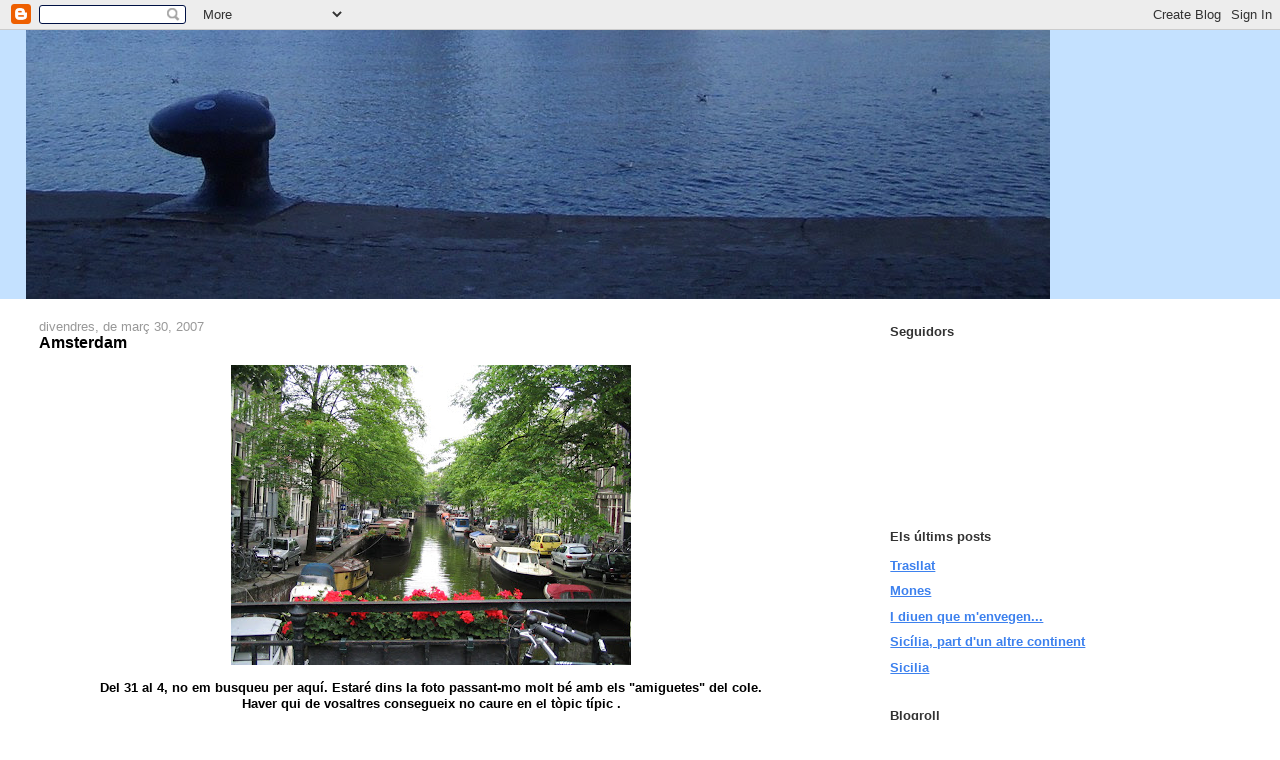

--- FILE ---
content_type: text/html; charset=UTF-8
request_url: https://howshefeels.blogspot.com/2007/03/amsterdam.html
body_size: 10106
content:
<!DOCTYPE html>
<html dir='ltr'>
<head>
<link href='https://www.blogger.com/static/v1/widgets/2944754296-widget_css_bundle.css' rel='stylesheet' type='text/css'/>
<meta content='text/html; charset=UTF-8' http-equiv='Content-Type'/>
<meta content='blogger' name='generator'/>
<link href='https://howshefeels.blogspot.com/favicon.ico' rel='icon' type='image/x-icon'/>
<link href='http://howshefeels.blogspot.com/2007/03/amsterdam.html' rel='canonical'/>
<link rel="alternate" type="application/atom+xml" title="Don&#39;t forget to keep that smile on your face - Atom" href="https://howshefeels.blogspot.com/feeds/posts/default" />
<link rel="alternate" type="application/rss+xml" title="Don&#39;t forget to keep that smile on your face - RSS" href="https://howshefeels.blogspot.com/feeds/posts/default?alt=rss" />
<link rel="service.post" type="application/atom+xml" title="Don&#39;t forget to keep that smile on your face - Atom" href="https://www.blogger.com/feeds/22556214/posts/default" />

<link rel="alternate" type="application/atom+xml" title="Don&#39;t forget to keep that smile on your face - Atom" href="https://howshefeels.blogspot.com/feeds/3100020484601830930/comments/default" />
<!--Can't find substitution for tag [blog.ieCssRetrofitLinks]-->
<link href='https://blogger.googleusercontent.com/img/b/R29vZ2xl/AVvXsEiDc6WWprZeQrwephH7Xd0_JIFztUe-_SeRgZa2ybhRfiAQlK9Wrgrz4qF-JOH7_yciBOGS0ZVJ0Nw9czsHU-8LQLssFjQ9tCzkPMYy9ZknIOj4xTmFviag0pwbKP8fcUuorWMSAA/s400/canal+amsterdam.jpg' rel='image_src'/>
<meta content='http://howshefeels.blogspot.com/2007/03/amsterdam.html' property='og:url'/>
<meta content='Amsterdam' property='og:title'/>
<meta content='Del 31 al 4, no em busqueu per aquí. Estaré dins la foto passant-mo molt bé amb els &quot;amiguetes&quot; del cole. Haver qui  de vosaltres consegueix...' property='og:description'/>
<meta content='https://blogger.googleusercontent.com/img/b/R29vZ2xl/AVvXsEiDc6WWprZeQrwephH7Xd0_JIFztUe-_SeRgZa2ybhRfiAQlK9Wrgrz4qF-JOH7_yciBOGS0ZVJ0Nw9czsHU-8LQLssFjQ9tCzkPMYy9ZknIOj4xTmFviag0pwbKP8fcUuorWMSAA/w1200-h630-p-k-no-nu/canal+amsterdam.jpg' property='og:image'/>
<title>Don't forget to keep that smile on your face: Amsterdam</title>
<style id='page-skin-1' type='text/css'><!--
/*
-----------------------------------------------
Blogger Template Style
Name:     Stretch Denim Light
Designer: Darren Delaye
URL:      www.DarrenDelaye.com
Date:     11 Jul 2006
-----------------------------------------------
*/
body {
background: #ffffff;
margin: 0;
padding: 0px;
font: x-small Verdana, Arial;
text-align: center;
color: #000000;
font-size/* */:/**/small;
font-size: /**/small;
}
a:link {
color: #3D81EE;
}
a:visited {
color: #3D81EE;
}
a img {
border-width: 0;
}
#outer-wrapper {
font: normal bold 100% Verdana, Arial, Sans-serif;;
}
/* Header
----------------------------------------------- */
#header-wrapper {
margin:0;
padding: 0;
background-color: #c4e1ff;
text-align: left;
}
#header {
margin: 0 2%;
background-color: #c4e1ff;
color: #ffffff;
padding: 0;
font: normal bold 231% Verdana, Arial, Sans-serif;;
position: relative;
}
h1.title {
padding-top: 38px;
margin: 0 1% .1em;
line-height: 1.2em;
font-size: 100%;
}
h1.title a, h1.title a:visited {
color: #ffffff;
text-decoration: none;
}
#header .description {
display: block;
margin: 0 1%;
padding: 0 0 40px;
line-height: 1.4em;
font-size: 50%;
}
/* Content
----------------------------------------------- */
.clear {
clear: both;
}
#content-wrapper {
margin: 0 2%;
padding: 0 0 15px;
text-align: left;
background-color: #ffffff;
border: 1px solid #ffffff;
border-top: 0;
}
#main-wrapper {
margin-left: 1%;
width: 64%;
float: left;
background-color: #ffffff;
display: inline;       /* fix for doubling margin in IE */
word-wrap: break-word; /* fix for long text breaking sidebar float in IE */
overflow: hidden;      /* fix for long non-text content breaking IE sidebar float */
}
#sidebar-wrapper {
margin-right: 1%;
width: 29%;
float: right;
background-color: #ffffff;
display: inline;       /* fix for doubling margin in IE */
word-wrap: break-word; /* fix for long text breaking sidebar float in IE */
overflow: hidden;      /* fix for long non-text content breaking IE sidebar float */
}
/* Headings
----------------------------------------------- */
h2, h3 {
margin: 0;
}
/* Posts
----------------------------------------------- */
.date-header {
margin: 1.5em 0 0;
font-weight: normal;
color: #999999;
font-size: 100%;
}
.post {
margin: 0 0 1.5em;
padding-bottom: 1.5em;
}
.post-title {
margin: 0;
padding: 0;
font-size: 125%;
font-weight: bold;
line-height: 1.1em;
}
.post-title a, .post-title a:visited, .post-title strong {
text-decoration: none;
color: #000000;
font-weight: bold;
}
.post div {
margin: 0 0 .75em;
line-height: 1.3em;
}
.post-footer {
margin: -.25em 0 0;
color: #000000;
font-size: 87%;
}
.post-footer .span {
margin-right: .3em;
}
.post img, table.tr-caption-container {
padding: 4px;
border: 1px solid #ffffff;
}
.tr-caption-container img {
border: none;
padding: 0;
}
.post blockquote {
margin: 1em 20px;
}
.post blockquote p {
margin: .75em 0;
}
/* Comments
----------------------------------------------- */
#comments h4 {
margin: 1em 0;
color: #999999;
}
#comments h4 strong {
font-size: 110%;
}
#comments-block {
margin: 1em 0 1.5em;
line-height: 1.3em;
}
#comments-block dt {
margin: .5em 0;
}
#comments-block dd {
margin: .25em 0 0;
}
#comments-block dd.comment-footer {
margin: -.25em 0 2em;
line-height: 1.4em;
font-size: 78%;
}
#comments-block dd p {
margin: 0 0 .75em;
}
.deleted-comment {
font-style:italic;
color:gray;
}
.feed-links {
clear: both;
line-height: 2.5em;
}
#blog-pager-newer-link {
float: left;
}
#blog-pager-older-link {
float: right;
}
#blog-pager {
text-align: center;
}
/* Sidebar Content
----------------------------------------------- */
.sidebar h2 {
margin: 1.6em 0 .5em;
padding: 4px 5px;
background-color: #ffffff;
font-size: 100%;
color: #333333;
}
.sidebar ul {
margin: 0;
padding: 0;
list-style: none;
}
.sidebar li {
margin: 0;
padding-top: 0;
padding-right: 0;
padding-bottom: .5em;
padding-left: 15px;
text-indent: -15px;
line-height: 1.5em;
}
.sidebar {
color: #000000;
line-height:1.3em;
}
.sidebar .widget {
margin-bottom: 1em;
}
.sidebar .widget-content {
margin: 0 5px;
}
/* Profile
----------------------------------------------- */
.profile-img {
float: left;
margin-top: 0;
margin-right: 5px;
margin-bottom: 5px;
margin-left: 0;
padding: 4px;
border: 1px solid #ffffff;
}
.profile-data {
margin:0;
text-transform:uppercase;
letter-spacing:.1em;
font-weight: bold;
line-height: 1.6em;
font-size: 78%;
}
.profile-datablock {
margin:.5em 0 .5em;
}
.profile-textblock {
margin: 0.5em 0;
line-height: 1.6em;
}
/* Footer
----------------------------------------------- */
#footer {
clear: both;
text-align: center;
color: #000000;
}
#footer .widget {
margin:.5em;
padding-top: 20px;
font-size: 85%;
line-height: 1.5em;
text-align: left;
}
/** Page structure tweaks for layout editor wireframe */
body#layout #header {
width: 750px;
}

--></style>
<link href='https://www.blogger.com/dyn-css/authorization.css?targetBlogID=22556214&amp;zx=c76b83dd-36ca-4eec-a35b-21b96cc93d96' media='none' onload='if(media!=&#39;all&#39;)media=&#39;all&#39;' rel='stylesheet'/><noscript><link href='https://www.blogger.com/dyn-css/authorization.css?targetBlogID=22556214&amp;zx=c76b83dd-36ca-4eec-a35b-21b96cc93d96' rel='stylesheet'/></noscript>
<meta name='google-adsense-platform-account' content='ca-host-pub-1556223355139109'/>
<meta name='google-adsense-platform-domain' content='blogspot.com'/>

</head>
<body>
<div class='navbar section' id='navbar'><div class='widget Navbar' data-version='1' id='Navbar1'><script type="text/javascript">
    function setAttributeOnload(object, attribute, val) {
      if(window.addEventListener) {
        window.addEventListener('load',
          function(){ object[attribute] = val; }, false);
      } else {
        window.attachEvent('onload', function(){ object[attribute] = val; });
      }
    }
  </script>
<div id="navbar-iframe-container"></div>
<script type="text/javascript" src="https://apis.google.com/js/platform.js"></script>
<script type="text/javascript">
      gapi.load("gapi.iframes:gapi.iframes.style.bubble", function() {
        if (gapi.iframes && gapi.iframes.getContext) {
          gapi.iframes.getContext().openChild({
              url: 'https://www.blogger.com/navbar/22556214?po\x3d3100020484601830930\x26origin\x3dhttps://howshefeels.blogspot.com',
              where: document.getElementById("navbar-iframe-container"),
              id: "navbar-iframe"
          });
        }
      });
    </script><script type="text/javascript">
(function() {
var script = document.createElement('script');
script.type = 'text/javascript';
script.src = '//pagead2.googlesyndication.com/pagead/js/google_top_exp.js';
var head = document.getElementsByTagName('head')[0];
if (head) {
head.appendChild(script);
}})();
</script>
</div></div>
<div id='outer-wrapper'><div id='wrap2'>
<!-- skip links for text browsers -->
<span id='skiplinks' style='display:none;'>
<a href='#main'>skip to main </a> |
      <a href='#sidebar'>skip to sidebar</a>
</span>
<div id='header-wrapper'>
<div class='header section' id='header'><div class='widget Header' data-version='1' id='Header1'>
<div id='header-inner'>
<a href='https://howshefeels.blogspot.com/' style='display: block'>
<img alt="Don&#39;t forget to keep that smile on your face" height="269px; " id="Header1_headerimg" src="https://lh3.googleusercontent.com/blogger_img_proxy/AEn0k_smyeymmz8_7lsetzSqYxfXIfN6mwHuKAsRE239xw70byg_leZy3sehuDbDvaUIKtmThhoecmyzQiwrQKSF3iEOXhYNyO5OwohLgMDii2SIEpMef-iFFR6q4VYDYssl32U=s0-d" style="display: block" width="1024px; ">
</a>
</div>
</div></div>
</div>
<div id='content-wrapper'>
<div id='crosscol-wrapper' style='text-align:center'>
<div class='crosscol no-items section' id='crosscol'></div>
</div>
<div id='main-wrapper'>
<div class='main section' id='main'><div class='widget Blog' data-version='1' id='Blog1'>
<div class='blog-posts hfeed'>

          <div class="date-outer">
        
<h2 class='date-header'><span>divendres, de març 30, 2007</span></h2>

          <div class="date-posts">
        
<div class='post-outer'>
<div class='post hentry uncustomized-post-template' itemprop='blogPost' itemscope='itemscope' itemtype='http://schema.org/BlogPosting'>
<meta content='https://blogger.googleusercontent.com/img/b/R29vZ2xl/AVvXsEiDc6WWprZeQrwephH7Xd0_JIFztUe-_SeRgZa2ybhRfiAQlK9Wrgrz4qF-JOH7_yciBOGS0ZVJ0Nw9czsHU-8LQLssFjQ9tCzkPMYy9ZknIOj4xTmFviag0pwbKP8fcUuorWMSAA/s400/canal+amsterdam.jpg' itemprop='image_url'/>
<meta content='22556214' itemprop='blogId'/>
<meta content='3100020484601830930' itemprop='postId'/>
<a name='3100020484601830930'></a>
<h3 class='post-title entry-title' itemprop='name'>
Amsterdam
</h3>
<div class='post-header'>
<div class='post-header-line-1'></div>
</div>
<div class='post-body entry-content' id='post-body-3100020484601830930' itemprop='description articleBody'>
<div style="text-align: center;"><a href="https://blogger.googleusercontent.com/img/b/R29vZ2xl/AVvXsEiDc6WWprZeQrwephH7Xd0_JIFztUe-_SeRgZa2ybhRfiAQlK9Wrgrz4qF-JOH7_yciBOGS0ZVJ0Nw9czsHU-8LQLssFjQ9tCzkPMYy9ZknIOj4xTmFviag0pwbKP8fcUuorWMSAA/s1600-h/canal+amsterdam.jpg" onblur="try {parent.deselectBloggerImageGracefully();} catch(e) {}"><img alt="" border="0" id="BLOGGER_PHOTO_ID_5047663490973475970" src="https://blogger.googleusercontent.com/img/b/R29vZ2xl/AVvXsEiDc6WWprZeQrwephH7Xd0_JIFztUe-_SeRgZa2ybhRfiAQlK9Wrgrz4qF-JOH7_yciBOGS0ZVJ0Nw9czsHU-8LQLssFjQ9tCzkPMYy9ZknIOj4xTmFviag0pwbKP8fcUuorWMSAA/s400/canal+amsterdam.jpg" style="margin: 0px auto 10px; display: block; text-align: center; cursor: pointer;" /></a>Del 31 al 4, no em busqueu per aquí. Estaré dins la foto passant-mo molt bé amb els "amiguetes" del cole.<br />Haver qui  de vosaltres consegueix no caure en el tòpic típic .<br /></div>
<div style='clear: both;'></div>
</div>
<div class='post-footer'>
<div class='post-footer-line post-footer-line-1'>
<span class='post-author vcard'>
Publicado por
<span class='fn' itemprop='author' itemscope='itemscope' itemtype='http://schema.org/Person'>
<meta content='https://www.blogger.com/profile/09972061450554710750' itemprop='url'/>
<a class='g-profile' href='https://www.blogger.com/profile/09972061450554710750' rel='author' title='author profile'>
<span itemprop='name'>MaRiNa</span>
</a>
</span>
</span>
<span class='post-timestamp'>
en
<meta content='http://howshefeels.blogspot.com/2007/03/amsterdam.html' itemprop='url'/>
<a class='timestamp-link' href='https://howshefeels.blogspot.com/2007/03/amsterdam.html' rel='bookmark' title='permanent link'><abbr class='published' itemprop='datePublished' title='2007-03-30T12:29:00+02:00'>12:29</abbr></a>
</span>
<span class='post-comment-link'>
</span>
<span class='post-icons'>
<span class='item-control blog-admin pid-170132784'>
<a href='https://www.blogger.com/post-edit.g?blogID=22556214&postID=3100020484601830930&from=pencil' title='Modificar el missatge'>
<img alt='' class='icon-action' height='18' src='https://resources.blogblog.com/img/icon18_edit_allbkg.gif' width='18'/>
</a>
</span>
</span>
<div class='post-share-buttons goog-inline-block'>
</div>
</div>
<div class='post-footer-line post-footer-line-2'>
<span class='post-labels'>
Etiquetas:
<a href='https://howshefeels.blogspot.com/search/label/amsterdam' rel='tag'>amsterdam</a>,
<a href='https://howshefeels.blogspot.com/search/label/vacances' rel='tag'>vacances</a>
</span>
</div>
<div class='post-footer-line post-footer-line-3'>
<span class='post-location'>
</span>
</div>
</div>
</div>
<div class='comments' id='comments'>
<a name='comments'></a>
<h4>7 comentaris:</h4>
<div id='Blog1_comments-block-wrapper'>
<dl class='avatar-comment-indent' id='comments-block'>
<dt class='comment-author ' id='c8916033232246166820'>
<a name='c8916033232246166820'></a>
<div class="avatar-image-container vcard"><span dir="ltr"><a href="https://www.blogger.com/profile/00606129442672821309" target="" rel="nofollow" onclick="" class="avatar-hovercard" id="av-8916033232246166820-00606129442672821309"><img src="https://resources.blogblog.com/img/blank.gif" width="35" height="35" class="delayLoad" style="display: none;" longdesc="//4.bp.blogspot.com/_W3AfFQANJMA/SayftODBn8I/AAAAAAAAAGw/1_qd6HjRxwM/S45-s35/1b.0.jpg" alt="" title="Mauro S.G.">

<noscript><img src="//4.bp.blogspot.com/_W3AfFQANJMA/SayftODBn8I/AAAAAAAAAGw/1_qd6HjRxwM/S45-s35/1b.0.jpg" width="35" height="35" class="photo" alt=""></noscript></a></span></div>
<a href='https://www.blogger.com/profile/00606129442672821309' rel='nofollow'>Mauro S.G.</a>
ha dit...
</dt>
<dd class='comment-body' id='Blog1_cmt-8916033232246166820'>
<p>
que tinguis una molt bona estada a Amsterdam. Ja ens explicaràs a la tornada si tu mateixa has aconseguit no caure en el tòpic típic :-P
</p>
</dd>
<dd class='comment-footer'>
<span class='comment-timestamp'>
<a href='https://howshefeels.blogspot.com/2007/03/amsterdam.html?showComment=1175287860000#c8916033232246166820' title='comment permalink'>
10:51 p.&#8239;m.
</a>
<span class='item-control blog-admin pid-1187575459'>
<a class='comment-delete' href='https://www.blogger.com/comment/delete/22556214/8916033232246166820' title='Suprimeix el comentari'>
<img src='https://resources.blogblog.com/img/icon_delete13.gif'/>
</a>
</span>
</span>
</dd>
<dt class='comment-author ' id='c8003153041196266800'>
<a name='c8003153041196266800'></a>
<div class="avatar-image-container avatar-stock"><span dir="ltr"><a href="https://www.blogger.com/profile/14955040963396719821" target="" rel="nofollow" onclick="" class="avatar-hovercard" id="av-8003153041196266800-14955040963396719821"><img src="//www.blogger.com/img/blogger_logo_round_35.png" width="35" height="35" alt="" title="David">

</a></span></div>
<a href='https://www.blogger.com/profile/14955040963396719821' rel='nofollow'>David</a>
ha dit...
</dt>
<dd class='comment-body' id='Blog1_cmt-8003153041196266800'>
<p>
Bon viatgeeeeeeeee!! :P
</p>
</dd>
<dd class='comment-footer'>
<span class='comment-timestamp'>
<a href='https://howshefeels.blogspot.com/2007/03/amsterdam.html?showComment=1175334960000#c8003153041196266800' title='comment permalink'>
11:56 a.&#8239;m.
</a>
<span class='item-control blog-admin pid-211973141'>
<a class='comment-delete' href='https://www.blogger.com/comment/delete/22556214/8003153041196266800' title='Suprimeix el comentari'>
<img src='https://resources.blogblog.com/img/icon_delete13.gif'/>
</a>
</span>
</span>
</dd>
<dt class='comment-author ' id='c5547708891448189561'>
<a name='c5547708891448189561'></a>
<div class="avatar-image-container avatar-stock"><span dir="ltr"><img src="//resources.blogblog.com/img/blank.gif" width="35" height="35" alt="" title="An&ograve;nim">

</span></div>
Anònim
ha dit...
</dt>
<dd class='comment-body' id='Blog1_cmt-5547708891448189561'>
<p>
A l'abril... porros mil xDD<BR/>No m'he resistit caure en el topic ;P
</p>
</dd>
<dd class='comment-footer'>
<span class='comment-timestamp'>
<a href='https://howshefeels.blogspot.com/2007/03/amsterdam.html?showComment=1175359800000#c5547708891448189561' title='comment permalink'>
6:50 p.&#8239;m.
</a>
<span class='item-control blog-admin pid-1922045379'>
<a class='comment-delete' href='https://www.blogger.com/comment/delete/22556214/5547708891448189561' title='Suprimeix el comentari'>
<img src='https://resources.blogblog.com/img/icon_delete13.gif'/>
</a>
</span>
</span>
</dd>
<dt class='comment-author ' id='c4722579490849420436'>
<a name='c4722579490849420436'></a>
<div class="avatar-image-container avatar-stock"><span dir="ltr"><img src="//resources.blogblog.com/img/blank.gif" width="35" height="35" alt="" title="An&ograve;nim">

</span></div>
Anònim
ha dit...
</dt>
<dd class='comment-body' id='Blog1_cmt-4722579490849420436'>
<p>
un bon amic vol anar-hi a fer l'erasmus, està enamorat de la seva arquitectura... jo només hi he estat de pas... gaudeix-ne!!
</p>
</dd>
<dd class='comment-footer'>
<span class='comment-timestamp'>
<a href='https://howshefeels.blogspot.com/2007/03/amsterdam.html?showComment=1175362620000#c4722579490849420436' title='comment permalink'>
7:37 p.&#8239;m.
</a>
<span class='item-control blog-admin pid-1922045379'>
<a class='comment-delete' href='https://www.blogger.com/comment/delete/22556214/4722579490849420436' title='Suprimeix el comentari'>
<img src='https://resources.blogblog.com/img/icon_delete13.gif'/>
</a>
</span>
</span>
</dd>
<dt class='comment-author ' id='c7752257098504322024'>
<a name='c7752257098504322024'></a>
<div class="avatar-image-container avatar-stock"><span dir="ltr"><img src="//resources.blogblog.com/img/blank.gif" width="35" height="35" alt="" title="An&ograve;nim">

</span></div>
Anònim
ha dit...
</dt>
<dd class='comment-body' id='Blog1_cmt-7752257098504322024'>
<p>
no la palmis per fumar tant xD<BR/>i fes molta bici
</p>
</dd>
<dd class='comment-footer'>
<span class='comment-timestamp'>
<a href='https://howshefeels.blogspot.com/2007/03/amsterdam.html?showComment=1175417460000#c7752257098504322024' title='comment permalink'>
10:51 a.&#8239;m.
</a>
<span class='item-control blog-admin pid-1922045379'>
<a class='comment-delete' href='https://www.blogger.com/comment/delete/22556214/7752257098504322024' title='Suprimeix el comentari'>
<img src='https://resources.blogblog.com/img/icon_delete13.gif'/>
</a>
</span>
</span>
</dd>
<dt class='comment-author ' id='c592902084767443175'>
<a name='c592902084767443175'></a>
<div class="avatar-image-container avatar-stock"><span dir="ltr"><a href="https://www.blogger.com/profile/17493859826464717095" target="" rel="nofollow" onclick="" class="avatar-hovercard" id="av-592902084767443175-17493859826464717095"><img src="//www.blogger.com/img/blogger_logo_round_35.png" width="35" height="35" alt="" title="AlbertJB">

</a></span></div>
<a href='https://www.blogger.com/profile/17493859826464717095' rel='nofollow'>AlbertJB</a>
ha dit...
</dt>
<dd class='comment-body' id='Blog1_cmt-592902084767443175'>
<p>
Molt bon viatge, noia. Per cert, la nit passada vaig somiar amb tu. Igual n'escric un post.
</p>
</dd>
<dd class='comment-footer'>
<span class='comment-timestamp'>
<a href='https://howshefeels.blogspot.com/2007/03/amsterdam.html?showComment=1175451120000#c592902084767443175' title='comment permalink'>
8:12 p.&#8239;m.
</a>
<span class='item-control blog-admin pid-1064283345'>
<a class='comment-delete' href='https://www.blogger.com/comment/delete/22556214/592902084767443175' title='Suprimeix el comentari'>
<img src='https://resources.blogblog.com/img/icon_delete13.gif'/>
</a>
</span>
</span>
</dd>
<dt class='comment-author blog-author' id='c2459539451862665739'>
<a name='c2459539451862665739'></a>
<div class="avatar-image-container avatar-stock"><span dir="ltr"><a href="https://www.blogger.com/profile/09972061450554710750" target="" rel="nofollow" onclick="" class="avatar-hovercard" id="av-2459539451862665739-09972061450554710750"><img src="//www.blogger.com/img/blogger_logo_round_35.png" width="35" height="35" alt="" title="MaRiNa">

</a></span></div>
<a href='https://www.blogger.com/profile/09972061450554710750' rel='nofollow'>MaRiNa</a>
ha dit...
</dt>
<dd class='comment-body' id='Blog1_cmt-2459539451862665739'>
<p>
<B> mauro </B> ;) topic tipic<BR/><BR/><B> Az </B> Igualmenttttttt que vagi be x la platja!<BR/><BR/><B> cacique </B> sabia que no us en podrieu resistir<BR/><BR/><B> Adagio </B> no he mort<BR/><BR/><B> Albert </B> albert? et concec? somies amb mi?? uoooo i q passa al somni??
</p>
</dd>
<dd class='comment-footer'>
<span class='comment-timestamp'>
<a href='https://howshefeels.blogspot.com/2007/03/amsterdam.html?showComment=1175720940000#c2459539451862665739' title='comment permalink'>
11:09 p.&#8239;m.
</a>
<span class='item-control blog-admin pid-170132784'>
<a class='comment-delete' href='https://www.blogger.com/comment/delete/22556214/2459539451862665739' title='Suprimeix el comentari'>
<img src='https://resources.blogblog.com/img/icon_delete13.gif'/>
</a>
</span>
</span>
</dd>
</dl>
</div>
<p class='comment-footer'>
<a href='https://www.blogger.com/comment/fullpage/post/22556214/3100020484601830930' onclick='javascript:window.open(this.href, "bloggerPopup", "toolbar=0,location=0,statusbar=1,menubar=0,scrollbars=yes,width=640,height=500"); return false;'>Publica un comentari a l'entrada</a>
</p>
</div>
</div>

        </div></div>
      
</div>
<div class='blog-pager' id='blog-pager'>
<span id='blog-pager-newer-link'>
<a class='blog-pager-newer-link' href='https://howshefeels.blogspot.com/2007/04/ja-soc-aqu.html' id='Blog1_blog-pager-newer-link' title='Entrada més recent'>Entrada més recent</a>
</span>
<span id='blog-pager-older-link'>
<a class='blog-pager-older-link' href='https://howshefeels.blogspot.com/2007/03/faceta-desconeguda.html' id='Blog1_blog-pager-older-link' title='Entrada més antiga'>Entrada més antiga</a>
</span>
<a class='home-link' href='https://howshefeels.blogspot.com/'>Inici</a>
</div>
<div class='clear'></div>
<div class='post-feeds'>
<div class='feed-links'>
Subscriure's a:
<a class='feed-link' href='https://howshefeels.blogspot.com/feeds/3100020484601830930/comments/default' target='_blank' type='application/atom+xml'>Comentaris del missatge (Atom)</a>
</div>
</div>
</div></div>
</div>
<div id='sidebar-wrapper'>
<div class='sidebar section' id='sidebar'><div class='widget Followers' data-version='1' id='Followers1'>
<h2 class='title'>Seguidors</h2>
<div class='widget-content'>
<div id='Followers1-wrapper'>
<div style='margin-right:2px;'>
<div><script type="text/javascript" src="https://apis.google.com/js/platform.js"></script>
<div id="followers-iframe-container"></div>
<script type="text/javascript">
    window.followersIframe = null;
    function followersIframeOpen(url) {
      gapi.load("gapi.iframes", function() {
        if (gapi.iframes && gapi.iframes.getContext) {
          window.followersIframe = gapi.iframes.getContext().openChild({
            url: url,
            where: document.getElementById("followers-iframe-container"),
            messageHandlersFilter: gapi.iframes.CROSS_ORIGIN_IFRAMES_FILTER,
            messageHandlers: {
              '_ready': function(obj) {
                window.followersIframe.getIframeEl().height = obj.height;
              },
              'reset': function() {
                window.followersIframe.close();
                followersIframeOpen("https://www.blogger.com/followers/frame/22556214?colors\x3dCgt0cmFuc3BhcmVudBILdHJhbnNwYXJlbnQaByMwMDAwMDAiByMwMDAwMDAqByNmZmZmZmYyByMwMDAwMDA6ByMwMDAwMDBCByMwMDAwMDBKByMwMDAwMDBSByNGRkZGRkZaC3RyYW5zcGFyZW50\x26pageSize\x3d21\x26hl\x3dca-ES\x26origin\x3dhttps://howshefeels.blogspot.com");
              },
              'open': function(url) {
                window.followersIframe.close();
                followersIframeOpen(url);
              }
            }
          });
        }
      });
    }
    followersIframeOpen("https://www.blogger.com/followers/frame/22556214?colors\x3dCgt0cmFuc3BhcmVudBILdHJhbnNwYXJlbnQaByMwMDAwMDAiByMwMDAwMDAqByNmZmZmZmYyByMwMDAwMDA6ByMwMDAwMDBCByMwMDAwMDBKByMwMDAwMDBSByNGRkZGRkZaC3RyYW5zcGFyZW50\x26pageSize\x3d21\x26hl\x3dca-ES\x26origin\x3dhttps://howshefeels.blogspot.com");
  </script></div>
</div>
</div>
<div class='clear'></div>
</div>
</div><div class='widget Feed' data-version='1' id='Feed1'>
<h2>Els últims posts</h2>
<div class='widget-content' id='Feed1_feedItemListDisplay'>
<span style='filter: alpha(25); opacity: 0.25;'>
<a href='http://howshefeels.blogspot.com/feeds/posts/default'>S'està carregant...</a>
</span>
</div>
<div class='clear'></div>
</div><div class='widget LinkList' data-version='1' id='LinkList1'>
<h2>Blogroll</h2>
<div class='widget-content'>
<ul>
<li><a href='http://ad--libitum.blogspot.com/'>Ad Libitum</a></li>
<li><a href='http://deja-vie.blogspot.com/'>Dejà vie</a></li>
<li><a href='http://emci.blogspot.com/'>Doncs no ho entenc</a></li>
<li><a href='http://azriel100.blogspot.com/'>El Micorverso</a></li>
<li><a href='http://eltemiblecoco.blogspot.com/'>El temible coco</a></li>
<li><a href='http://emmatartagliablog.blogspot.com/'>Emma</a></li>
<li><a href='http://delantedelcodo.blogspot.com/'>Pescao, boquerones y calamares</a></li>
<li><a href='http://yrun86.blogspot.com/'>Records ben plens de colors ben vius</a></li>
<li><a href='http://robertinhos.blogspot.com/'>Robertinhos</a></li>
<li><a href='http://lodisseadelamevavida.blogspot.com/'>Ulisses</a></li>
<li><a href='http://vladimiralmar.blogspot.com/'>Vladimir al mar</a></li>
</ul>
<div class='clear'></div>
</div>
</div><div class='widget BlogArchive' data-version='1' id='BlogArchive1'>
<h2>Arxiu del blog</h2>
<div class='widget-content'>
<div id='ArchiveList'>
<div id='BlogArchive1_ArchiveList'>
<ul class='hierarchy'>
<li class='archivedate collapsed'>
<a class='toggle' href='javascript:void(0)'>
<span class='zippy'>

        &#9658;&#160;
      
</span>
</a>
<a class='post-count-link' href='https://howshefeels.blogspot.com/2009/'>
2009
</a>
<span class='post-count' dir='ltr'>(7)</span>
<ul class='hierarchy'>
<li class='archivedate collapsed'>
<a class='toggle' href='javascript:void(0)'>
<span class='zippy'>

        &#9658;&#160;
      
</span>
</a>
<a class='post-count-link' href='https://howshefeels.blogspot.com/2009/09/'>
de setembre
</a>
<span class='post-count' dir='ltr'>(1)</span>
</li>
</ul>
<ul class='hierarchy'>
<li class='archivedate collapsed'>
<a class='toggle' href='javascript:void(0)'>
<span class='zippy'>

        &#9658;&#160;
      
</span>
</a>
<a class='post-count-link' href='https://howshefeels.blogspot.com/2009/02/'>
de febrer
</a>
<span class='post-count' dir='ltr'>(4)</span>
</li>
</ul>
<ul class='hierarchy'>
<li class='archivedate collapsed'>
<a class='toggle' href='javascript:void(0)'>
<span class='zippy'>

        &#9658;&#160;
      
</span>
</a>
<a class='post-count-link' href='https://howshefeels.blogspot.com/2009/01/'>
de gener
</a>
<span class='post-count' dir='ltr'>(2)</span>
</li>
</ul>
</li>
</ul>
<ul class='hierarchy'>
<li class='archivedate collapsed'>
<a class='toggle' href='javascript:void(0)'>
<span class='zippy'>

        &#9658;&#160;
      
</span>
</a>
<a class='post-count-link' href='https://howshefeels.blogspot.com/2008/'>
2008
</a>
<span class='post-count' dir='ltr'>(62)</span>
<ul class='hierarchy'>
<li class='archivedate collapsed'>
<a class='toggle' href='javascript:void(0)'>
<span class='zippy'>

        &#9658;&#160;
      
</span>
</a>
<a class='post-count-link' href='https://howshefeels.blogspot.com/2008/12/'>
de desembre
</a>
<span class='post-count' dir='ltr'>(3)</span>
</li>
</ul>
<ul class='hierarchy'>
<li class='archivedate collapsed'>
<a class='toggle' href='javascript:void(0)'>
<span class='zippy'>

        &#9658;&#160;
      
</span>
</a>
<a class='post-count-link' href='https://howshefeels.blogspot.com/2008/11/'>
de novembre
</a>
<span class='post-count' dir='ltr'>(6)</span>
</li>
</ul>
<ul class='hierarchy'>
<li class='archivedate collapsed'>
<a class='toggle' href='javascript:void(0)'>
<span class='zippy'>

        &#9658;&#160;
      
</span>
</a>
<a class='post-count-link' href='https://howshefeels.blogspot.com/2008/10/'>
d&#8217;octubre
</a>
<span class='post-count' dir='ltr'>(3)</span>
</li>
</ul>
<ul class='hierarchy'>
<li class='archivedate collapsed'>
<a class='toggle' href='javascript:void(0)'>
<span class='zippy'>

        &#9658;&#160;
      
</span>
</a>
<a class='post-count-link' href='https://howshefeels.blogspot.com/2008/09/'>
de setembre
</a>
<span class='post-count' dir='ltr'>(2)</span>
</li>
</ul>
<ul class='hierarchy'>
<li class='archivedate collapsed'>
<a class='toggle' href='javascript:void(0)'>
<span class='zippy'>

        &#9658;&#160;
      
</span>
</a>
<a class='post-count-link' href='https://howshefeels.blogspot.com/2008/08/'>
d&#8217;agost
</a>
<span class='post-count' dir='ltr'>(3)</span>
</li>
</ul>
<ul class='hierarchy'>
<li class='archivedate collapsed'>
<a class='toggle' href='javascript:void(0)'>
<span class='zippy'>

        &#9658;&#160;
      
</span>
</a>
<a class='post-count-link' href='https://howshefeels.blogspot.com/2008/07/'>
de juliol
</a>
<span class='post-count' dir='ltr'>(4)</span>
</li>
</ul>
<ul class='hierarchy'>
<li class='archivedate collapsed'>
<a class='toggle' href='javascript:void(0)'>
<span class='zippy'>

        &#9658;&#160;
      
</span>
</a>
<a class='post-count-link' href='https://howshefeels.blogspot.com/2008/06/'>
de juny
</a>
<span class='post-count' dir='ltr'>(4)</span>
</li>
</ul>
<ul class='hierarchy'>
<li class='archivedate collapsed'>
<a class='toggle' href='javascript:void(0)'>
<span class='zippy'>

        &#9658;&#160;
      
</span>
</a>
<a class='post-count-link' href='https://howshefeels.blogspot.com/2008/05/'>
de maig
</a>
<span class='post-count' dir='ltr'>(6)</span>
</li>
</ul>
<ul class='hierarchy'>
<li class='archivedate collapsed'>
<a class='toggle' href='javascript:void(0)'>
<span class='zippy'>

        &#9658;&#160;
      
</span>
</a>
<a class='post-count-link' href='https://howshefeels.blogspot.com/2008/04/'>
d&#8217;abril
</a>
<span class='post-count' dir='ltr'>(7)</span>
</li>
</ul>
<ul class='hierarchy'>
<li class='archivedate collapsed'>
<a class='toggle' href='javascript:void(0)'>
<span class='zippy'>

        &#9658;&#160;
      
</span>
</a>
<a class='post-count-link' href='https://howshefeels.blogspot.com/2008/03/'>
de març
</a>
<span class='post-count' dir='ltr'>(8)</span>
</li>
</ul>
<ul class='hierarchy'>
<li class='archivedate collapsed'>
<a class='toggle' href='javascript:void(0)'>
<span class='zippy'>

        &#9658;&#160;
      
</span>
</a>
<a class='post-count-link' href='https://howshefeels.blogspot.com/2008/02/'>
de febrer
</a>
<span class='post-count' dir='ltr'>(6)</span>
</li>
</ul>
<ul class='hierarchy'>
<li class='archivedate collapsed'>
<a class='toggle' href='javascript:void(0)'>
<span class='zippy'>

        &#9658;&#160;
      
</span>
</a>
<a class='post-count-link' href='https://howshefeels.blogspot.com/2008/01/'>
de gener
</a>
<span class='post-count' dir='ltr'>(10)</span>
</li>
</ul>
</li>
</ul>
<ul class='hierarchy'>
<li class='archivedate expanded'>
<a class='toggle' href='javascript:void(0)'>
<span class='zippy toggle-open'>

        &#9660;&#160;
      
</span>
</a>
<a class='post-count-link' href='https://howshefeels.blogspot.com/2007/'>
2007
</a>
<span class='post-count' dir='ltr'>(140)</span>
<ul class='hierarchy'>
<li class='archivedate collapsed'>
<a class='toggle' href='javascript:void(0)'>
<span class='zippy'>

        &#9658;&#160;
      
</span>
</a>
<a class='post-count-link' href='https://howshefeels.blogspot.com/2007/12/'>
de desembre
</a>
<span class='post-count' dir='ltr'>(7)</span>
</li>
</ul>
<ul class='hierarchy'>
<li class='archivedate collapsed'>
<a class='toggle' href='javascript:void(0)'>
<span class='zippy'>

        &#9658;&#160;
      
</span>
</a>
<a class='post-count-link' href='https://howshefeels.blogspot.com/2007/11/'>
de novembre
</a>
<span class='post-count' dir='ltr'>(11)</span>
</li>
</ul>
<ul class='hierarchy'>
<li class='archivedate collapsed'>
<a class='toggle' href='javascript:void(0)'>
<span class='zippy'>

        &#9658;&#160;
      
</span>
</a>
<a class='post-count-link' href='https://howshefeels.blogspot.com/2007/10/'>
d&#8217;octubre
</a>
<span class='post-count' dir='ltr'>(13)</span>
</li>
</ul>
<ul class='hierarchy'>
<li class='archivedate collapsed'>
<a class='toggle' href='javascript:void(0)'>
<span class='zippy'>

        &#9658;&#160;
      
</span>
</a>
<a class='post-count-link' href='https://howshefeels.blogspot.com/2007/09/'>
de setembre
</a>
<span class='post-count' dir='ltr'>(12)</span>
</li>
</ul>
<ul class='hierarchy'>
<li class='archivedate collapsed'>
<a class='toggle' href='javascript:void(0)'>
<span class='zippy'>

        &#9658;&#160;
      
</span>
</a>
<a class='post-count-link' href='https://howshefeels.blogspot.com/2007/08/'>
d&#8217;agost
</a>
<span class='post-count' dir='ltr'>(2)</span>
</li>
</ul>
<ul class='hierarchy'>
<li class='archivedate collapsed'>
<a class='toggle' href='javascript:void(0)'>
<span class='zippy'>

        &#9658;&#160;
      
</span>
</a>
<a class='post-count-link' href='https://howshefeels.blogspot.com/2007/07/'>
de juliol
</a>
<span class='post-count' dir='ltr'>(12)</span>
</li>
</ul>
<ul class='hierarchy'>
<li class='archivedate collapsed'>
<a class='toggle' href='javascript:void(0)'>
<span class='zippy'>

        &#9658;&#160;
      
</span>
</a>
<a class='post-count-link' href='https://howshefeels.blogspot.com/2007/06/'>
de juny
</a>
<span class='post-count' dir='ltr'>(15)</span>
</li>
</ul>
<ul class='hierarchy'>
<li class='archivedate collapsed'>
<a class='toggle' href='javascript:void(0)'>
<span class='zippy'>

        &#9658;&#160;
      
</span>
</a>
<a class='post-count-link' href='https://howshefeels.blogspot.com/2007/05/'>
de maig
</a>
<span class='post-count' dir='ltr'>(11)</span>
</li>
</ul>
<ul class='hierarchy'>
<li class='archivedate collapsed'>
<a class='toggle' href='javascript:void(0)'>
<span class='zippy'>

        &#9658;&#160;
      
</span>
</a>
<a class='post-count-link' href='https://howshefeels.blogspot.com/2007/04/'>
d&#8217;abril
</a>
<span class='post-count' dir='ltr'>(9)</span>
</li>
</ul>
<ul class='hierarchy'>
<li class='archivedate expanded'>
<a class='toggle' href='javascript:void(0)'>
<span class='zippy toggle-open'>

        &#9660;&#160;
      
</span>
</a>
<a class='post-count-link' href='https://howshefeels.blogspot.com/2007/03/'>
de març
</a>
<span class='post-count' dir='ltr'>(15)</span>
<ul class='posts'>
<li><a href='https://howshefeels.blogspot.com/2007/03/amsterdam.html'>Amsterdam</a></li>
<li><a href='https://howshefeels.blogspot.com/2007/03/faceta-desconeguda.html'>Faceta desconeguda</a></li>
<li><a href='https://howshefeels.blogspot.com/2007/03/en-vermell.html'>En vermell</a></li>
<li><a href='https://howshefeels.blogspot.com/2007/03/celebraci-ii.html'>Celebració II</a></li>
<li><a href='https://howshefeels.blogspot.com/2007/03/aix-fa-un-any.html'>Això fa un any!!!</a></li>
<li><a href='https://howshefeels.blogspot.com/2007/03/com-li-direm-la-caputxeta-vermella.html'>Com li direm a la caputxeta vermella?</a></li>
<li><a href='https://howshefeels.blogspot.com/2007/03/soc-la-reina-dels-sudokus.html'>Soc la reina dels sudokus</a></li>
<li><a href='https://howshefeels.blogspot.com/2007/03/la-promoci-del-nescaf.html'>La promoció del Nescafè</a></li>
<li><a href='https://howshefeels.blogspot.com/2007/03/avivando-el-debate.html'>Avivando el debate</a></li>
<li><a href='https://howshefeels.blogspot.com/2007/03/mandarina.html'>Mandarina</a></li>
<li><a href='https://howshefeels.blogspot.com/2007/03/una-gran-tcnica.html'>Una gran tècnica</a></li>
<li><a href='https://howshefeels.blogspot.com/2007/03/quin-gust-t-un-prssec.html'>Quin gust té un prèssec?</a></li>
<li><a href='https://howshefeels.blogspot.com/2007/03/ahhhhhhhhhhhhhhhhhhhhhhhhhhhhhh.html'>ahhhhhhhhhhhhhhhhhhhhhhhhhhhhhh</a></li>
<li><a href='https://howshefeels.blogspot.com/2007/03/30-metres.html'>30 metres</a></li>
<li><a href='https://howshefeels.blogspot.com/2007/03/ja-me-lhan-desembargat.html'>Ja me l&#39;han desembargat</a></li>
</ul>
</li>
</ul>
<ul class='hierarchy'>
<li class='archivedate collapsed'>
<a class='toggle' href='javascript:void(0)'>
<span class='zippy'>

        &#9658;&#160;
      
</span>
</a>
<a class='post-count-link' href='https://howshefeels.blogspot.com/2007/02/'>
de febrer
</a>
<span class='post-count' dir='ltr'>(15)</span>
</li>
</ul>
<ul class='hierarchy'>
<li class='archivedate collapsed'>
<a class='toggle' href='javascript:void(0)'>
<span class='zippy'>

        &#9658;&#160;
      
</span>
</a>
<a class='post-count-link' href='https://howshefeels.blogspot.com/2007/01/'>
de gener
</a>
<span class='post-count' dir='ltr'>(18)</span>
</li>
</ul>
</li>
</ul>
<ul class='hierarchy'>
<li class='archivedate collapsed'>
<a class='toggle' href='javascript:void(0)'>
<span class='zippy'>

        &#9658;&#160;
      
</span>
</a>
<a class='post-count-link' href='https://howshefeels.blogspot.com/2006/'>
2006
</a>
<span class='post-count' dir='ltr'>(151)</span>
<ul class='hierarchy'>
<li class='archivedate collapsed'>
<a class='toggle' href='javascript:void(0)'>
<span class='zippy'>

        &#9658;&#160;
      
</span>
</a>
<a class='post-count-link' href='https://howshefeels.blogspot.com/2006/12/'>
de desembre
</a>
<span class='post-count' dir='ltr'>(14)</span>
</li>
</ul>
<ul class='hierarchy'>
<li class='archivedate collapsed'>
<a class='toggle' href='javascript:void(0)'>
<span class='zippy'>

        &#9658;&#160;
      
</span>
</a>
<a class='post-count-link' href='https://howshefeels.blogspot.com/2006/11/'>
de novembre
</a>
<span class='post-count' dir='ltr'>(19)</span>
</li>
</ul>
<ul class='hierarchy'>
<li class='archivedate collapsed'>
<a class='toggle' href='javascript:void(0)'>
<span class='zippy'>

        &#9658;&#160;
      
</span>
</a>
<a class='post-count-link' href='https://howshefeels.blogspot.com/2006/10/'>
d&#8217;octubre
</a>
<span class='post-count' dir='ltr'>(18)</span>
</li>
</ul>
<ul class='hierarchy'>
<li class='archivedate collapsed'>
<a class='toggle' href='javascript:void(0)'>
<span class='zippy'>

        &#9658;&#160;
      
</span>
</a>
<a class='post-count-link' href='https://howshefeels.blogspot.com/2006/09/'>
de setembre
</a>
<span class='post-count' dir='ltr'>(16)</span>
</li>
</ul>
<ul class='hierarchy'>
<li class='archivedate collapsed'>
<a class='toggle' href='javascript:void(0)'>
<span class='zippy'>

        &#9658;&#160;
      
</span>
</a>
<a class='post-count-link' href='https://howshefeels.blogspot.com/2006/08/'>
d&#8217;agost
</a>
<span class='post-count' dir='ltr'>(4)</span>
</li>
</ul>
<ul class='hierarchy'>
<li class='archivedate collapsed'>
<a class='toggle' href='javascript:void(0)'>
<span class='zippy'>

        &#9658;&#160;
      
</span>
</a>
<a class='post-count-link' href='https://howshefeels.blogspot.com/2006/07/'>
de juliol
</a>
<span class='post-count' dir='ltr'>(15)</span>
</li>
</ul>
<ul class='hierarchy'>
<li class='archivedate collapsed'>
<a class='toggle' href='javascript:void(0)'>
<span class='zippy'>

        &#9658;&#160;
      
</span>
</a>
<a class='post-count-link' href='https://howshefeels.blogspot.com/2006/06/'>
de juny
</a>
<span class='post-count' dir='ltr'>(22)</span>
</li>
</ul>
<ul class='hierarchy'>
<li class='archivedate collapsed'>
<a class='toggle' href='javascript:void(0)'>
<span class='zippy'>

        &#9658;&#160;
      
</span>
</a>
<a class='post-count-link' href='https://howshefeels.blogspot.com/2006/05/'>
de maig
</a>
<span class='post-count' dir='ltr'>(22)</span>
</li>
</ul>
<ul class='hierarchy'>
<li class='archivedate collapsed'>
<a class='toggle' href='javascript:void(0)'>
<span class='zippy'>

        &#9658;&#160;
      
</span>
</a>
<a class='post-count-link' href='https://howshefeels.blogspot.com/2006/04/'>
d&#8217;abril
</a>
<span class='post-count' dir='ltr'>(16)</span>
</li>
</ul>
<ul class='hierarchy'>
<li class='archivedate collapsed'>
<a class='toggle' href='javascript:void(0)'>
<span class='zippy'>

        &#9658;&#160;
      
</span>
</a>
<a class='post-count-link' href='https://howshefeels.blogspot.com/2006/03/'>
de març
</a>
<span class='post-count' dir='ltr'>(5)</span>
</li>
</ul>
</li>
</ul>
</div>
</div>
<div class='clear'></div>
</div>
</div><div class='widget Profile' data-version='1' id='Profile1'>
<h2>Dades personals</h2>
<div class='widget-content'>
<dl class='profile-datablock'>
<dt class='profile-data'>
<a class='profile-name-link g-profile' href='https://www.blogger.com/profile/09972061450554710750' rel='author' style='background-image: url(//www.blogger.com/img/logo-16.png);'>
MaRiNa
</a>
</dt>
</dl>
<a class='profile-link' href='https://www.blogger.com/profile/09972061450554710750' rel='author'>Visualitza el meu perfil complet</a>
<div class='clear'></div>
</div>
</div></div>
</div>
<!-- spacer for skins that want sidebar and main to be the same height-->
<div class='clear'>&#160;</div>
</div>
<!-- end content-wrapper -->
<div id='footer-wrapper'>
<div class='footer no-items section' id='footer'></div>
</div>
</div></div>
<!-- end outer-wrapper -->

<script type="text/javascript" src="https://www.blogger.com/static/v1/widgets/2028843038-widgets.js"></script>
<script type='text/javascript'>
window['__wavt'] = 'AOuZoY6L23oxoPcwvVhKH6gd10TXZDpYwg:1769893024592';_WidgetManager._Init('//www.blogger.com/rearrange?blogID\x3d22556214','//howshefeels.blogspot.com/2007/03/amsterdam.html','22556214');
_WidgetManager._SetDataContext([{'name': 'blog', 'data': {'blogId': '22556214', 'title': 'Don\x27t forget to keep that smile on your face', 'url': 'https://howshefeels.blogspot.com/2007/03/amsterdam.html', 'canonicalUrl': 'http://howshefeels.blogspot.com/2007/03/amsterdam.html', 'homepageUrl': 'https://howshefeels.blogspot.com/', 'searchUrl': 'https://howshefeels.blogspot.com/search', 'canonicalHomepageUrl': 'http://howshefeels.blogspot.com/', 'blogspotFaviconUrl': 'https://howshefeels.blogspot.com/favicon.ico', 'bloggerUrl': 'https://www.blogger.com', 'hasCustomDomain': false, 'httpsEnabled': true, 'enabledCommentProfileImages': true, 'gPlusViewType': 'FILTERED_POSTMOD', 'adultContent': false, 'analyticsAccountNumber': '', 'encoding': 'UTF-8', 'locale': 'ca-ES', 'localeUnderscoreDelimited': 'ca', 'languageDirection': 'ltr', 'isPrivate': false, 'isMobile': false, 'isMobileRequest': false, 'mobileClass': '', 'isPrivateBlog': false, 'isDynamicViewsAvailable': true, 'feedLinks': '\x3clink rel\x3d\x22alternate\x22 type\x3d\x22application/atom+xml\x22 title\x3d\x22Don\x26#39;t forget to keep that smile on your face - Atom\x22 href\x3d\x22https://howshefeels.blogspot.com/feeds/posts/default\x22 /\x3e\n\x3clink rel\x3d\x22alternate\x22 type\x3d\x22application/rss+xml\x22 title\x3d\x22Don\x26#39;t forget to keep that smile on your face - RSS\x22 href\x3d\x22https://howshefeels.blogspot.com/feeds/posts/default?alt\x3drss\x22 /\x3e\n\x3clink rel\x3d\x22service.post\x22 type\x3d\x22application/atom+xml\x22 title\x3d\x22Don\x26#39;t forget to keep that smile on your face - Atom\x22 href\x3d\x22https://www.blogger.com/feeds/22556214/posts/default\x22 /\x3e\n\n\x3clink rel\x3d\x22alternate\x22 type\x3d\x22application/atom+xml\x22 title\x3d\x22Don\x26#39;t forget to keep that smile on your face - Atom\x22 href\x3d\x22https://howshefeels.blogspot.com/feeds/3100020484601830930/comments/default\x22 /\x3e\n', 'meTag': '', 'adsenseHostId': 'ca-host-pub-1556223355139109', 'adsenseHasAds': false, 'adsenseAutoAds': false, 'boqCommentIframeForm': true, 'loginRedirectParam': '', 'view': '', 'dynamicViewsCommentsSrc': '//www.blogblog.com/dynamicviews/4224c15c4e7c9321/js/comments.js', 'dynamicViewsScriptSrc': '//www.blogblog.com/dynamicviews/488fc340cdb1c4a9', 'plusOneApiSrc': 'https://apis.google.com/js/platform.js', 'disableGComments': true, 'interstitialAccepted': false, 'sharing': {'platforms': [{'name': 'Obt\xe9n l\x27enlla\xe7', 'key': 'link', 'shareMessage': 'Obt\xe9n l\x27enlla\xe7', 'target': ''}, {'name': 'Facebook', 'key': 'facebook', 'shareMessage': 'Comparteix a Facebook', 'target': 'facebook'}, {'name': 'BlogThis!', 'key': 'blogThis', 'shareMessage': 'BlogThis!', 'target': 'blog'}, {'name': 'X', 'key': 'twitter', 'shareMessage': 'Comparteix a X', 'target': 'twitter'}, {'name': 'Pinterest', 'key': 'pinterest', 'shareMessage': 'Comparteix a Pinterest', 'target': 'pinterest'}, {'name': 'Correu electr\xf2nic', 'key': 'email', 'shareMessage': 'Correu electr\xf2nic', 'target': 'email'}], 'disableGooglePlus': true, 'googlePlusShareButtonWidth': 0, 'googlePlusBootstrap': '\x3cscript type\x3d\x22text/javascript\x22\x3ewindow.___gcfg \x3d {\x27lang\x27: \x27ca\x27};\x3c/script\x3e'}, 'hasCustomJumpLinkMessage': false, 'jumpLinkMessage': 'M\xe9s informaci\xf3', 'pageType': 'item', 'postId': '3100020484601830930', 'postImageThumbnailUrl': 'https://blogger.googleusercontent.com/img/b/R29vZ2xl/AVvXsEiDc6WWprZeQrwephH7Xd0_JIFztUe-_SeRgZa2ybhRfiAQlK9Wrgrz4qF-JOH7_yciBOGS0ZVJ0Nw9czsHU-8LQLssFjQ9tCzkPMYy9ZknIOj4xTmFviag0pwbKP8fcUuorWMSAA/s72-c/canal+amsterdam.jpg', 'postImageUrl': 'https://blogger.googleusercontent.com/img/b/R29vZ2xl/AVvXsEiDc6WWprZeQrwephH7Xd0_JIFztUe-_SeRgZa2ybhRfiAQlK9Wrgrz4qF-JOH7_yciBOGS0ZVJ0Nw9czsHU-8LQLssFjQ9tCzkPMYy9ZknIOj4xTmFviag0pwbKP8fcUuorWMSAA/s400/canal+amsterdam.jpg', 'pageName': 'Amsterdam', 'pageTitle': 'Don\x27t forget to keep that smile on your face: Amsterdam'}}, {'name': 'features', 'data': {}}, {'name': 'messages', 'data': {'edit': 'Edita', 'linkCopiedToClipboard': 'L\x27enlla\xe7 s\x27ha copiat al porta-retalls.', 'ok': 'D\x27acord', 'postLink': 'Publica l\x27enlla\xe7'}}, {'name': 'template', 'data': {'isResponsive': false, 'isAlternateRendering': false, 'isCustom': false}}, {'name': 'view', 'data': {'classic': {'name': 'classic', 'url': '?view\x3dclassic'}, 'flipcard': {'name': 'flipcard', 'url': '?view\x3dflipcard'}, 'magazine': {'name': 'magazine', 'url': '?view\x3dmagazine'}, 'mosaic': {'name': 'mosaic', 'url': '?view\x3dmosaic'}, 'sidebar': {'name': 'sidebar', 'url': '?view\x3dsidebar'}, 'snapshot': {'name': 'snapshot', 'url': '?view\x3dsnapshot'}, 'timeslide': {'name': 'timeslide', 'url': '?view\x3dtimeslide'}, 'isMobile': false, 'title': 'Amsterdam', 'description': 'Del 31 al 4, no em busqueu per aqu\xed. Estar\xe9 dins la foto passant-mo molt b\xe9 amb els \x22amiguetes\x22 del cole. Haver qui  de vosaltres consegueix...', 'featuredImage': 'https://blogger.googleusercontent.com/img/b/R29vZ2xl/AVvXsEiDc6WWprZeQrwephH7Xd0_JIFztUe-_SeRgZa2ybhRfiAQlK9Wrgrz4qF-JOH7_yciBOGS0ZVJ0Nw9czsHU-8LQLssFjQ9tCzkPMYy9ZknIOj4xTmFviag0pwbKP8fcUuorWMSAA/s400/canal+amsterdam.jpg', 'url': 'https://howshefeels.blogspot.com/2007/03/amsterdam.html', 'type': 'item', 'isSingleItem': true, 'isMultipleItems': false, 'isError': false, 'isPage': false, 'isPost': true, 'isHomepage': false, 'isArchive': false, 'isLabelSearch': false, 'postId': 3100020484601830930}}]);
_WidgetManager._RegisterWidget('_NavbarView', new _WidgetInfo('Navbar1', 'navbar', document.getElementById('Navbar1'), {}, 'displayModeFull'));
_WidgetManager._RegisterWidget('_HeaderView', new _WidgetInfo('Header1', 'header', document.getElementById('Header1'), {}, 'displayModeFull'));
_WidgetManager._RegisterWidget('_BlogView', new _WidgetInfo('Blog1', 'main', document.getElementById('Blog1'), {'cmtInteractionsEnabled': false, 'lightboxEnabled': true, 'lightboxModuleUrl': 'https://www.blogger.com/static/v1/jsbin/2251761666-lbx__ca.js', 'lightboxCssUrl': 'https://www.blogger.com/static/v1/v-css/828616780-lightbox_bundle.css'}, 'displayModeFull'));
_WidgetManager._RegisterWidget('_FollowersView', new _WidgetInfo('Followers1', 'sidebar', document.getElementById('Followers1'), {}, 'displayModeFull'));
_WidgetManager._RegisterWidget('_FeedView', new _WidgetInfo('Feed1', 'sidebar', document.getElementById('Feed1'), {'title': 'Els \xfaltims posts', 'showItemDate': false, 'showItemAuthor': false, 'feedUrl': 'http://howshefeels.blogspot.com/feeds/posts/default', 'numItemsShow': 5, 'loadingMsg': 'S\x27est\xe0 carregant...', 'openLinksInNewWindow': false, 'useFeedWidgetServ': 'true'}, 'displayModeFull'));
_WidgetManager._RegisterWidget('_LinkListView', new _WidgetInfo('LinkList1', 'sidebar', document.getElementById('LinkList1'), {}, 'displayModeFull'));
_WidgetManager._RegisterWidget('_BlogArchiveView', new _WidgetInfo('BlogArchive1', 'sidebar', document.getElementById('BlogArchive1'), {'languageDirection': 'ltr', 'loadingMessage': 'S\x27est\xe0 carregant\x26hellip;'}, 'displayModeFull'));
_WidgetManager._RegisterWidget('_ProfileView', new _WidgetInfo('Profile1', 'sidebar', document.getElementById('Profile1'), {}, 'displayModeFull'));
</script>
</body>
</html>

--- FILE ---
content_type: text/javascript; charset=UTF-8
request_url: https://howshefeels.blogspot.com/2007/03/amsterdam.html?action=getFeed&widgetId=Feed1&widgetType=Feed&responseType=js&xssi_token=AOuZoY6L23oxoPcwvVhKH6gd10TXZDpYwg%3A1769893024592
body_size: 148
content:
try {
_WidgetManager._HandleControllerResult('Feed1', 'getFeed',{'status': 'ok', 'feed': {'entries': [{'title': 'Trasllat', 'link': 'http://howshefeels.blogspot.com/2009/09/trasllat.html', 'publishedDate': '2009-09-10T11:53:00.000-07:00', 'author': 'MaRiNa'}, {'title': 'Mones', 'link': 'http://howshefeels.blogspot.com/2009/02/mones.html', 'publishedDate': '2009-02-28T13:43:00.000-08:00', 'author': 'MaRiNa'}, {'title': 'I diuen que m\x27envegen...', 'link': 'http://howshefeels.blogspot.com/2009/02/i-diuen-que-menvegen.html', 'publishedDate': '2009-02-18T11:05:00.000-08:00', 'author': 'MaRiNa'}, {'title': 'Sic\xedlia, part d\x27un altre continent', 'link': 'http://howshefeels.blogspot.com/2009/02/sicilia-part-dun-altre-continent.html', 'publishedDate': '2009-02-12T07:11:00.000-08:00', 'author': 'MaRiNa'}, {'title': 'Sicilia', 'link': 'http://howshefeels.blogspot.com/2009/02/sicilia.html', 'publishedDate': '2009-02-03T07:59:00.000-08:00', 'author': 'MaRiNa'}], 'title': 'Don\x27t forget to keep that smile on your face'}});
} catch (e) {
  if (typeof log != 'undefined') {
    log('HandleControllerResult failed: ' + e);
  }
}
